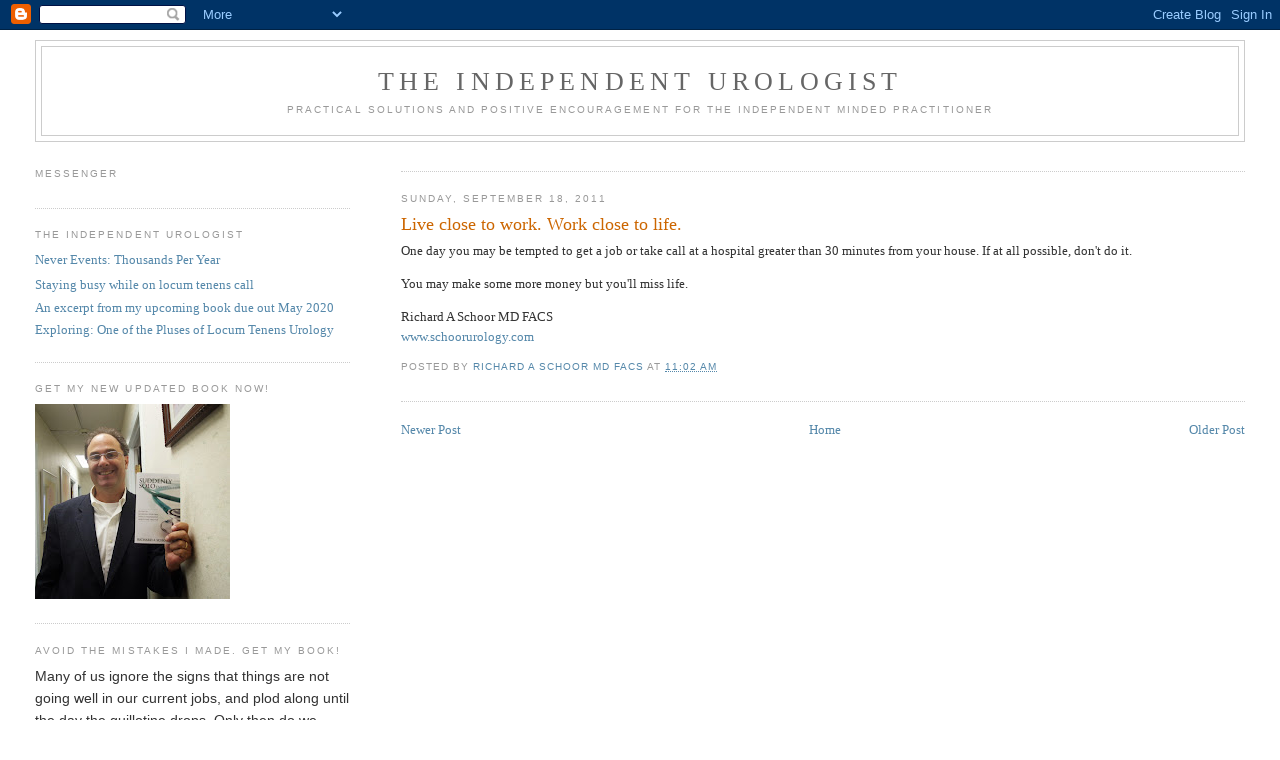

--- FILE ---
content_type: text/javascript; charset=UTF-8
request_url: https://theindependenturologist.blogspot.com/2011/09/live-close-to-work-work-close-to-life.html?action=getFeed&widgetId=Feed1&widgetType=Feed&responseType=js&xssi_token=AOuZoY68pedq7SkU7vEQr2x_q9VegEsXVQ%3A1768919293922
body_size: 275
content:
try {
_WidgetManager._HandleControllerResult('Feed1', 'getFeed',{'status': 'ok', 'feed': {'entries': [{'title': 'Never Events: Thousands Per Year', 'link': 'http://theindependenturologist.blogspot.com/2025/11/never-events-thousands-per-year.html', 'publishedDate': '2025-11-03T14:25:00.000-08:00', 'author': 'Richard A Schoor MD FACS'}, {'title': '', 'link': 'http://theindependenturologist.blogspot.com/2025/11/career-change-decision-tool-body-font.html', 'publishedDate': '2025-11-03T14:13:00.000-08:00', 'author': 'Richard A Schoor MD FACS'}, {'title': 'Staying busy while on locum tenens call', 'link': 'http://theindependenturologist.blogspot.com/2020/01/staying-busy-while-on-locum-tenens-call.html', 'publishedDate': '2020-01-09T08:47:00.000-08:00', 'author': 'Richard A Schoor MD FACS'}, {'title': 'An excerpt from my upcoming book due out May 2020', 'link': 'http://theindependenturologist.blogspot.com/2019/12/an-excerpt-from-my-upcoming-book-due.html', 'publishedDate': '2019-12-10T17:03:00.000-08:00', 'author': 'Richard A Schoor MD FACS'}, {'title': 'Exploring: One of the Pluses of Locum Tenens Urology', 'link': 'http://theindependenturologist.blogspot.com/2019/07/exploring-one-of-pluses-of-locum-tenens.html', 'publishedDate': '2019-07-29T18:04:00.000-07:00', 'author': 'Richard A Schoor MD FACS'}], 'title': 'The Independent Urologist'}});
} catch (e) {
  if (typeof log != 'undefined') {
    log('HandleControllerResult failed: ' + e);
  }
}
